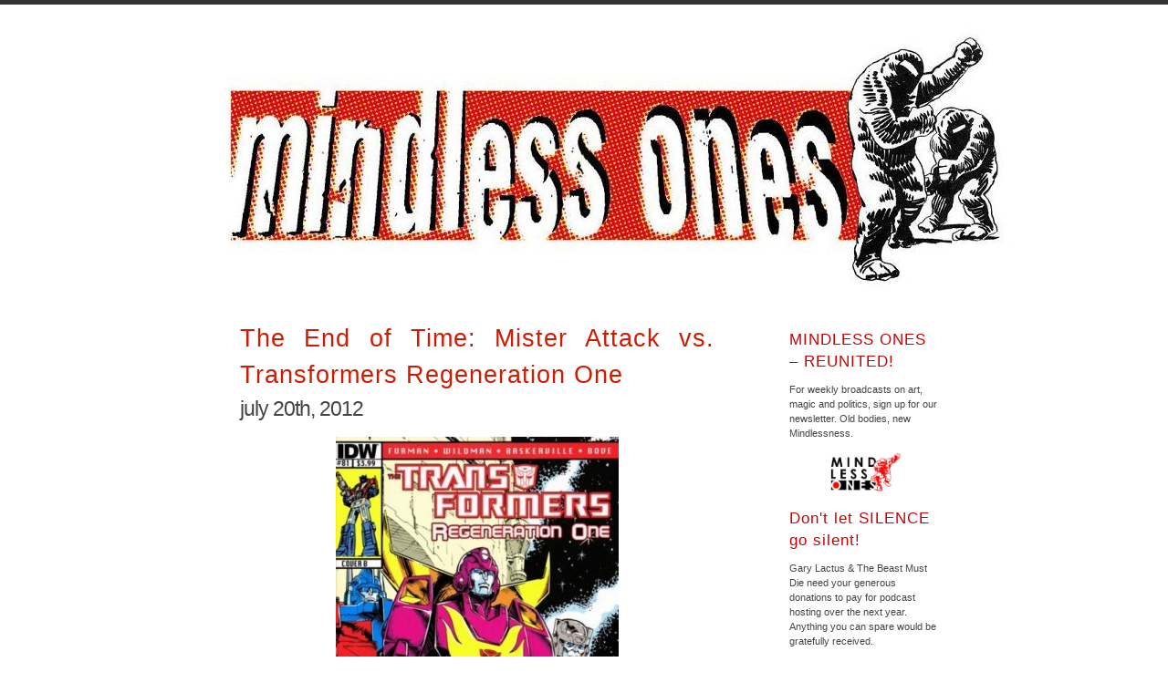

--- FILE ---
content_type: text/html; charset=UTF-8
request_url: https://mindlessones.com/2012/07/20/the-end-of-time-mister-attack-vs-transformers-regeneration-one/
body_size: 13048
content:
<!DOCTYPE html PUBLIC "-//W3C//DTD XHTML 1.0 Transitional//EN" "http://www.w3.org/TR/xhtml1/DTD/xhtml1-transitional.dtd">
<html xmlns="http://www.w3.org/1999/xhtml">

<head profile="http://gmpg.org/xfn/11">
<meta http-equiv="Content-Type" content="text/html; charset=UTF-8" />

<title>Mindless Ones  &raquo; Blog Archive   &raquo; The End of Time: Mister Attack vs. Transformers Regeneration One</title>

<meta name="generator" content="WordPress 6.5.7" /> <!-- leave this for stats -->

<link rel="stylesheet" href="https://mindlessones.com/wp-content/themes/simpla/style.css" type="text/css" media="screen" />
<link rel="alternate" type="application/rss+xml" title="Mindless Ones RSS Feed" href="https://mindlessones.com/feed/" />
<link rel="pingback" href="https://mindlessones.com/xmlrpc.php" />

<meta name='robots' content='max-image-preview:large' />

            <script data-no-defer="1" data-ezscrex="false" data-cfasync="false" data-pagespeed-no-defer data-cookieconsent="ignore">
                var ctPublicFunctions = {"_ajax_nonce":"0b2cf8ce6f","_rest_nonce":"ed8d2ef410","_ajax_url":"\/wp-admin\/admin-ajax.php","_rest_url":"https:\/\/mindlessones.com\/wp-json\/","data__cookies_type":"none","data__ajax_type":"rest","data__bot_detector_enabled":"1","data__frontend_data_log_enabled":1,"cookiePrefix":"","wprocket_detected":false,"host_url":"mindlessones.com","text__ee_click_to_select":"Click to select the whole data","text__ee_original_email":"The original one is","text__ee_got_it":"Got it","text__ee_blocked":"Blocked","text__ee_cannot_connect":"Cannot connect","text__ee_cannot_decode":"Can not decode email. Unknown reason","text__ee_email_decoder":"CleanTalk email decoder","text__ee_wait_for_decoding":"The magic is on the way, please wait for a few seconds!","text__ee_decoding_process":"Decoding the contact data, let us a few seconds to finish."}
            </script>
        
            <script data-no-defer="1" data-ezscrex="false" data-cfasync="false" data-pagespeed-no-defer data-cookieconsent="ignore">
                var ctPublic = {"_ajax_nonce":"0b2cf8ce6f","settings__forms__check_internal":"0","settings__forms__check_external":"0","settings__forms__force_protection":0,"settings__forms__search_test":"1","settings__data__bot_detector_enabled":"1","settings__sfw__anti_crawler":0,"blog_home":"https:\/\/mindlessones.com\/","pixel__setting":"3","pixel__enabled":false,"pixel__url":null,"data__email_check_before_post":"1","data__email_check_exist_post":0,"data__cookies_type":"none","data__key_is_ok":false,"data__visible_fields_required":true,"wl_brandname":"Anti-Spam by CleanTalk","wl_brandname_short":"CleanTalk","ct_checkjs_key":1752036721,"emailEncoderPassKey":"b400c3d905e1501e47dc42b19ae2ed62","bot_detector_forms_excluded":"W10=","advancedCacheExists":false,"varnishCacheExists":false,"wc_ajax_add_to_cart":false,"theRealPerson":{"phrases":{"trpHeading":"The Real Person Badge!","trpContent1":"The commenter acts as a real person and verified as not a bot.","trpContent2":"Passed all tests against spam bots. Anti-Spam by CleanTalk.","trpContentLearnMore":"Learn more"},"trpContentLink":"https:\/\/cleantalk.org\/the-real-person?utm_id=&amp;utm_term=&amp;utm_source=admin_side&amp;utm_medium=trp_badge&amp;utm_content=trp_badge_link_click&amp;utm_campaign=apbct_links","imgPersonUrl":"https:\/\/mindlessones.com\/wp-content\/plugins\/cleantalk-spam-protect\/css\/images\/real_user.svg","imgShieldUrl":"https:\/\/mindlessones.com\/wp-content\/plugins\/cleantalk-spam-protect\/css\/images\/shield.svg"}}
            </script>
        <link rel='dns-prefetch' href='//moderate.cleantalk.org' />
<link rel="alternate" type="application/rss+xml" title="Mindless Ones &raquo; The End of Time: Mister Attack vs. Transformers Regeneration One Comments Feed" href="https://mindlessones.com/2012/07/20/the-end-of-time-mister-attack-vs-transformers-regeneration-one/feed/" />
<script type="text/javascript">
/* <![CDATA[ */
window._wpemojiSettings = {"baseUrl":"https:\/\/s.w.org\/images\/core\/emoji\/15.0.3\/72x72\/","ext":".png","svgUrl":"https:\/\/s.w.org\/images\/core\/emoji\/15.0.3\/svg\/","svgExt":".svg","source":{"concatemoji":"https:\/\/mindlessones.com\/wp-includes\/js\/wp-emoji-release.min.js?ver=6.5.7"}};
/*! This file is auto-generated */
!function(i,n){var o,s,e;function c(e){try{var t={supportTests:e,timestamp:(new Date).valueOf()};sessionStorage.setItem(o,JSON.stringify(t))}catch(e){}}function p(e,t,n){e.clearRect(0,0,e.canvas.width,e.canvas.height),e.fillText(t,0,0);var t=new Uint32Array(e.getImageData(0,0,e.canvas.width,e.canvas.height).data),r=(e.clearRect(0,0,e.canvas.width,e.canvas.height),e.fillText(n,0,0),new Uint32Array(e.getImageData(0,0,e.canvas.width,e.canvas.height).data));return t.every(function(e,t){return e===r[t]})}function u(e,t,n){switch(t){case"flag":return n(e,"\ud83c\udff3\ufe0f\u200d\u26a7\ufe0f","\ud83c\udff3\ufe0f\u200b\u26a7\ufe0f")?!1:!n(e,"\ud83c\uddfa\ud83c\uddf3","\ud83c\uddfa\u200b\ud83c\uddf3")&&!n(e,"\ud83c\udff4\udb40\udc67\udb40\udc62\udb40\udc65\udb40\udc6e\udb40\udc67\udb40\udc7f","\ud83c\udff4\u200b\udb40\udc67\u200b\udb40\udc62\u200b\udb40\udc65\u200b\udb40\udc6e\u200b\udb40\udc67\u200b\udb40\udc7f");case"emoji":return!n(e,"\ud83d\udc26\u200d\u2b1b","\ud83d\udc26\u200b\u2b1b")}return!1}function f(e,t,n){var r="undefined"!=typeof WorkerGlobalScope&&self instanceof WorkerGlobalScope?new OffscreenCanvas(300,150):i.createElement("canvas"),a=r.getContext("2d",{willReadFrequently:!0}),o=(a.textBaseline="top",a.font="600 32px Arial",{});return e.forEach(function(e){o[e]=t(a,e,n)}),o}function t(e){var t=i.createElement("script");t.src=e,t.defer=!0,i.head.appendChild(t)}"undefined"!=typeof Promise&&(o="wpEmojiSettingsSupports",s=["flag","emoji"],n.supports={everything:!0,everythingExceptFlag:!0},e=new Promise(function(e){i.addEventListener("DOMContentLoaded",e,{once:!0})}),new Promise(function(t){var n=function(){try{var e=JSON.parse(sessionStorage.getItem(o));if("object"==typeof e&&"number"==typeof e.timestamp&&(new Date).valueOf()<e.timestamp+604800&&"object"==typeof e.supportTests)return e.supportTests}catch(e){}return null}();if(!n){if("undefined"!=typeof Worker&&"undefined"!=typeof OffscreenCanvas&&"undefined"!=typeof URL&&URL.createObjectURL&&"undefined"!=typeof Blob)try{var e="postMessage("+f.toString()+"("+[JSON.stringify(s),u.toString(),p.toString()].join(",")+"));",r=new Blob([e],{type:"text/javascript"}),a=new Worker(URL.createObjectURL(r),{name:"wpTestEmojiSupports"});return void(a.onmessage=function(e){c(n=e.data),a.terminate(),t(n)})}catch(e){}c(n=f(s,u,p))}t(n)}).then(function(e){for(var t in e)n.supports[t]=e[t],n.supports.everything=n.supports.everything&&n.supports[t],"flag"!==t&&(n.supports.everythingExceptFlag=n.supports.everythingExceptFlag&&n.supports[t]);n.supports.everythingExceptFlag=n.supports.everythingExceptFlag&&!n.supports.flag,n.DOMReady=!1,n.readyCallback=function(){n.DOMReady=!0}}).then(function(){return e}).then(function(){var e;n.supports.everything||(n.readyCallback(),(e=n.source||{}).concatemoji?t(e.concatemoji):e.wpemoji&&e.twemoji&&(t(e.twemoji),t(e.wpemoji)))}))}((window,document),window._wpemojiSettings);
/* ]]> */
</script>
<style id='wp-emoji-styles-inline-css' type='text/css'>

	img.wp-smiley, img.emoji {
		display: inline !important;
		border: none !important;
		box-shadow: none !important;
		height: 1em !important;
		width: 1em !important;
		margin: 0 0.07em !important;
		vertical-align: -0.1em !important;
		background: none !important;
		padding: 0 !important;
	}
</style>
<link rel='stylesheet' id='wp-block-library-css' href='https://mindlessones.com/wp-includes/css/dist/block-library/style.min.css?ver=6.5.7' type='text/css' media='all' />
<style id='classic-theme-styles-inline-css' type='text/css'>
/*! This file is auto-generated */
.wp-block-button__link{color:#fff;background-color:#32373c;border-radius:9999px;box-shadow:none;text-decoration:none;padding:calc(.667em + 2px) calc(1.333em + 2px);font-size:1.125em}.wp-block-file__button{background:#32373c;color:#fff;text-decoration:none}
</style>
<style id='global-styles-inline-css' type='text/css'>
body{--wp--preset--color--black: #000000;--wp--preset--color--cyan-bluish-gray: #abb8c3;--wp--preset--color--white: #ffffff;--wp--preset--color--pale-pink: #f78da7;--wp--preset--color--vivid-red: #cf2e2e;--wp--preset--color--luminous-vivid-orange: #ff6900;--wp--preset--color--luminous-vivid-amber: #fcb900;--wp--preset--color--light-green-cyan: #7bdcb5;--wp--preset--color--vivid-green-cyan: #00d084;--wp--preset--color--pale-cyan-blue: #8ed1fc;--wp--preset--color--vivid-cyan-blue: #0693e3;--wp--preset--color--vivid-purple: #9b51e0;--wp--preset--gradient--vivid-cyan-blue-to-vivid-purple: linear-gradient(135deg,rgba(6,147,227,1) 0%,rgb(155,81,224) 100%);--wp--preset--gradient--light-green-cyan-to-vivid-green-cyan: linear-gradient(135deg,rgb(122,220,180) 0%,rgb(0,208,130) 100%);--wp--preset--gradient--luminous-vivid-amber-to-luminous-vivid-orange: linear-gradient(135deg,rgba(252,185,0,1) 0%,rgba(255,105,0,1) 100%);--wp--preset--gradient--luminous-vivid-orange-to-vivid-red: linear-gradient(135deg,rgba(255,105,0,1) 0%,rgb(207,46,46) 100%);--wp--preset--gradient--very-light-gray-to-cyan-bluish-gray: linear-gradient(135deg,rgb(238,238,238) 0%,rgb(169,184,195) 100%);--wp--preset--gradient--cool-to-warm-spectrum: linear-gradient(135deg,rgb(74,234,220) 0%,rgb(151,120,209) 20%,rgb(207,42,186) 40%,rgb(238,44,130) 60%,rgb(251,105,98) 80%,rgb(254,248,76) 100%);--wp--preset--gradient--blush-light-purple: linear-gradient(135deg,rgb(255,206,236) 0%,rgb(152,150,240) 100%);--wp--preset--gradient--blush-bordeaux: linear-gradient(135deg,rgb(254,205,165) 0%,rgb(254,45,45) 50%,rgb(107,0,62) 100%);--wp--preset--gradient--luminous-dusk: linear-gradient(135deg,rgb(255,203,112) 0%,rgb(199,81,192) 50%,rgb(65,88,208) 100%);--wp--preset--gradient--pale-ocean: linear-gradient(135deg,rgb(255,245,203) 0%,rgb(182,227,212) 50%,rgb(51,167,181) 100%);--wp--preset--gradient--electric-grass: linear-gradient(135deg,rgb(202,248,128) 0%,rgb(113,206,126) 100%);--wp--preset--gradient--midnight: linear-gradient(135deg,rgb(2,3,129) 0%,rgb(40,116,252) 100%);--wp--preset--font-size--small: 13px;--wp--preset--font-size--medium: 20px;--wp--preset--font-size--large: 36px;--wp--preset--font-size--x-large: 42px;--wp--preset--spacing--20: 0.44rem;--wp--preset--spacing--30: 0.67rem;--wp--preset--spacing--40: 1rem;--wp--preset--spacing--50: 1.5rem;--wp--preset--spacing--60: 2.25rem;--wp--preset--spacing--70: 3.38rem;--wp--preset--spacing--80: 5.06rem;--wp--preset--shadow--natural: 6px 6px 9px rgba(0, 0, 0, 0.2);--wp--preset--shadow--deep: 12px 12px 50px rgba(0, 0, 0, 0.4);--wp--preset--shadow--sharp: 6px 6px 0px rgba(0, 0, 0, 0.2);--wp--preset--shadow--outlined: 6px 6px 0px -3px rgba(255, 255, 255, 1), 6px 6px rgba(0, 0, 0, 1);--wp--preset--shadow--crisp: 6px 6px 0px rgba(0, 0, 0, 1);}:where(.is-layout-flex){gap: 0.5em;}:where(.is-layout-grid){gap: 0.5em;}body .is-layout-flex{display: flex;}body .is-layout-flex{flex-wrap: wrap;align-items: center;}body .is-layout-flex > *{margin: 0;}body .is-layout-grid{display: grid;}body .is-layout-grid > *{margin: 0;}:where(.wp-block-columns.is-layout-flex){gap: 2em;}:where(.wp-block-columns.is-layout-grid){gap: 2em;}:where(.wp-block-post-template.is-layout-flex){gap: 1.25em;}:where(.wp-block-post-template.is-layout-grid){gap: 1.25em;}.has-black-color{color: var(--wp--preset--color--black) !important;}.has-cyan-bluish-gray-color{color: var(--wp--preset--color--cyan-bluish-gray) !important;}.has-white-color{color: var(--wp--preset--color--white) !important;}.has-pale-pink-color{color: var(--wp--preset--color--pale-pink) !important;}.has-vivid-red-color{color: var(--wp--preset--color--vivid-red) !important;}.has-luminous-vivid-orange-color{color: var(--wp--preset--color--luminous-vivid-orange) !important;}.has-luminous-vivid-amber-color{color: var(--wp--preset--color--luminous-vivid-amber) !important;}.has-light-green-cyan-color{color: var(--wp--preset--color--light-green-cyan) !important;}.has-vivid-green-cyan-color{color: var(--wp--preset--color--vivid-green-cyan) !important;}.has-pale-cyan-blue-color{color: var(--wp--preset--color--pale-cyan-blue) !important;}.has-vivid-cyan-blue-color{color: var(--wp--preset--color--vivid-cyan-blue) !important;}.has-vivid-purple-color{color: var(--wp--preset--color--vivid-purple) !important;}.has-black-background-color{background-color: var(--wp--preset--color--black) !important;}.has-cyan-bluish-gray-background-color{background-color: var(--wp--preset--color--cyan-bluish-gray) !important;}.has-white-background-color{background-color: var(--wp--preset--color--white) !important;}.has-pale-pink-background-color{background-color: var(--wp--preset--color--pale-pink) !important;}.has-vivid-red-background-color{background-color: var(--wp--preset--color--vivid-red) !important;}.has-luminous-vivid-orange-background-color{background-color: var(--wp--preset--color--luminous-vivid-orange) !important;}.has-luminous-vivid-amber-background-color{background-color: var(--wp--preset--color--luminous-vivid-amber) !important;}.has-light-green-cyan-background-color{background-color: var(--wp--preset--color--light-green-cyan) !important;}.has-vivid-green-cyan-background-color{background-color: var(--wp--preset--color--vivid-green-cyan) !important;}.has-pale-cyan-blue-background-color{background-color: var(--wp--preset--color--pale-cyan-blue) !important;}.has-vivid-cyan-blue-background-color{background-color: var(--wp--preset--color--vivid-cyan-blue) !important;}.has-vivid-purple-background-color{background-color: var(--wp--preset--color--vivid-purple) !important;}.has-black-border-color{border-color: var(--wp--preset--color--black) !important;}.has-cyan-bluish-gray-border-color{border-color: var(--wp--preset--color--cyan-bluish-gray) !important;}.has-white-border-color{border-color: var(--wp--preset--color--white) !important;}.has-pale-pink-border-color{border-color: var(--wp--preset--color--pale-pink) !important;}.has-vivid-red-border-color{border-color: var(--wp--preset--color--vivid-red) !important;}.has-luminous-vivid-orange-border-color{border-color: var(--wp--preset--color--luminous-vivid-orange) !important;}.has-luminous-vivid-amber-border-color{border-color: var(--wp--preset--color--luminous-vivid-amber) !important;}.has-light-green-cyan-border-color{border-color: var(--wp--preset--color--light-green-cyan) !important;}.has-vivid-green-cyan-border-color{border-color: var(--wp--preset--color--vivid-green-cyan) !important;}.has-pale-cyan-blue-border-color{border-color: var(--wp--preset--color--pale-cyan-blue) !important;}.has-vivid-cyan-blue-border-color{border-color: var(--wp--preset--color--vivid-cyan-blue) !important;}.has-vivid-purple-border-color{border-color: var(--wp--preset--color--vivid-purple) !important;}.has-vivid-cyan-blue-to-vivid-purple-gradient-background{background: var(--wp--preset--gradient--vivid-cyan-blue-to-vivid-purple) !important;}.has-light-green-cyan-to-vivid-green-cyan-gradient-background{background: var(--wp--preset--gradient--light-green-cyan-to-vivid-green-cyan) !important;}.has-luminous-vivid-amber-to-luminous-vivid-orange-gradient-background{background: var(--wp--preset--gradient--luminous-vivid-amber-to-luminous-vivid-orange) !important;}.has-luminous-vivid-orange-to-vivid-red-gradient-background{background: var(--wp--preset--gradient--luminous-vivid-orange-to-vivid-red) !important;}.has-very-light-gray-to-cyan-bluish-gray-gradient-background{background: var(--wp--preset--gradient--very-light-gray-to-cyan-bluish-gray) !important;}.has-cool-to-warm-spectrum-gradient-background{background: var(--wp--preset--gradient--cool-to-warm-spectrum) !important;}.has-blush-light-purple-gradient-background{background: var(--wp--preset--gradient--blush-light-purple) !important;}.has-blush-bordeaux-gradient-background{background: var(--wp--preset--gradient--blush-bordeaux) !important;}.has-luminous-dusk-gradient-background{background: var(--wp--preset--gradient--luminous-dusk) !important;}.has-pale-ocean-gradient-background{background: var(--wp--preset--gradient--pale-ocean) !important;}.has-electric-grass-gradient-background{background: var(--wp--preset--gradient--electric-grass) !important;}.has-midnight-gradient-background{background: var(--wp--preset--gradient--midnight) !important;}.has-small-font-size{font-size: var(--wp--preset--font-size--small) !important;}.has-medium-font-size{font-size: var(--wp--preset--font-size--medium) !important;}.has-large-font-size{font-size: var(--wp--preset--font-size--large) !important;}.has-x-large-font-size{font-size: var(--wp--preset--font-size--x-large) !important;}
.wp-block-navigation a:where(:not(.wp-element-button)){color: inherit;}
:where(.wp-block-post-template.is-layout-flex){gap: 1.25em;}:where(.wp-block-post-template.is-layout-grid){gap: 1.25em;}
:where(.wp-block-columns.is-layout-flex){gap: 2em;}:where(.wp-block-columns.is-layout-grid){gap: 2em;}
.wp-block-pullquote{font-size: 1.5em;line-height: 1.6;}
</style>
<link rel='stylesheet' id='cleantalk-public-css-css' href='https://mindlessones.com/wp-content/plugins/cleantalk-spam-protect/css/cleantalk-public.min.css?ver=6.54_1745434088' type='text/css' media='all' />
<link rel='stylesheet' id='cleantalk-email-decoder-css-css' href='https://mindlessones.com/wp-content/plugins/cleantalk-spam-protect/css/cleantalk-email-decoder.min.css?ver=6.54_1745434088' type='text/css' media='all' />
<link rel='stylesheet' id='cleantalk-trp-css-css' href='https://mindlessones.com/wp-content/plugins/cleantalk-spam-protect/css/cleantalk-trp.min.css?ver=6.54_1745434088' type='text/css' media='all' />
<style id='akismet-widget-style-inline-css' type='text/css'>

			.a-stats {
				--akismet-color-mid-green: #357b49;
				--akismet-color-white: #fff;
				--akismet-color-light-grey: #f6f7f7;

				max-width: 350px;
				width: auto;
			}

			.a-stats * {
				all: unset;
				box-sizing: border-box;
			}

			.a-stats strong {
				font-weight: 600;
			}

			.a-stats a.a-stats__link,
			.a-stats a.a-stats__link:visited,
			.a-stats a.a-stats__link:active {
				background: var(--akismet-color-mid-green);
				border: none;
				box-shadow: none;
				border-radius: 8px;
				color: var(--akismet-color-white);
				cursor: pointer;
				display: block;
				font-family: -apple-system, BlinkMacSystemFont, 'Segoe UI', 'Roboto', 'Oxygen-Sans', 'Ubuntu', 'Cantarell', 'Helvetica Neue', sans-serif;
				font-weight: 500;
				padding: 12px;
				text-align: center;
				text-decoration: none;
				transition: all 0.2s ease;
			}

			/* Extra specificity to deal with TwentyTwentyOne focus style */
			.widget .a-stats a.a-stats__link:focus {
				background: var(--akismet-color-mid-green);
				color: var(--akismet-color-white);
				text-decoration: none;
			}

			.a-stats a.a-stats__link:hover {
				filter: brightness(110%);
				box-shadow: 0 4px 12px rgba(0, 0, 0, 0.06), 0 0 2px rgba(0, 0, 0, 0.16);
			}

			.a-stats .count {
				color: var(--akismet-color-white);
				display: block;
				font-size: 1.5em;
				line-height: 1.4;
				padding: 0 13px;
				white-space: nowrap;
			}
		
</style>
<script type="text/javascript" src="https://mindlessones.com/wp-content/plugins/cleantalk-spam-protect/js/apbct-public-bundle.min.js?ver=6.54_1745434088" id="apbct-public-bundle-js-js"></script>
<script type="text/javascript" src="https://moderate.cleantalk.org/ct-bot-detector-wrapper.js?ver=6.5.7" id="ct-bot-detector-wrapper-js"></script>
<link rel="https://api.w.org/" href="https://mindlessones.com/wp-json/" /><link rel="alternate" type="application/json" href="https://mindlessones.com/wp-json/wp/v2/posts/26033" /><link rel="EditURI" type="application/rsd+xml" title="RSD" href="https://mindlessones.com/xmlrpc.php?rsd" />
<meta name="generator" content="WordPress 6.5.7" />
<link rel="canonical" href="https://mindlessones.com/2012/07/20/the-end-of-time-mister-attack-vs-transformers-regeneration-one/" />
<link rel='shortlink' href='https://mindlessones.com/?p=26033' />
<link rel="alternate" type="application/json+oembed" href="https://mindlessones.com/wp-json/oembed/1.0/embed?url=https%3A%2F%2Fmindlessones.com%2F2012%2F07%2F20%2Fthe-end-of-time-mister-attack-vs-transformers-regeneration-one%2F" />
<link rel="alternate" type="text/xml+oembed" href="https://mindlessones.com/wp-json/oembed/1.0/embed?url=https%3A%2F%2Fmindlessones.com%2F2012%2F07%2F20%2Fthe-end-of-time-mister-attack-vs-transformers-regeneration-one%2F&#038;format=xml" />
<!-- Analytics by WP Statistics - https://wp-statistics.com -->
<link rel="Shortcut Icon" href="favicon.ico" type="image/x-icon" />
</head>
<body>

<div id="wrap">
<div id="header"><h1><a href="https://mindlessones.com/">Mindless Ones</a></h1>
<p class="description"></p>
</div>
<div id="content">
									<div class="entry entry-1">
		<div class="entrytitle">
			<h2><a href="https://mindlessones.com/2012/07/20/the-end-of-time-mister-attack-vs-transformers-regeneration-one/" rel="bookmark" title="Permanent Link to The End of Time: Mister Attack vs. Transformers Regeneration One">The End of Time: Mister Attack vs. Transformers Regeneration One</a></h2> 
			<h3>July 20th, 2012</h3>
		</div>
		<div class="entrybody">
			<p style="text-align: center;"><img fetchpriority="high" decoding="async" class="size-large wp-image-26034 aligncenter" title="Regeneration One Cover" src="https://mindlessones.com/wp-content/uploads/2012/07/Regeneration-One-310x480.jpg" alt="" width="310" height="480" srcset="https://mindlessones.com/wp-content/uploads/2012/07/Regeneration-One-310x480.jpg 310w, https://mindlessones.com/wp-content/uploads/2012/07/Regeneration-One-194x300.jpg 194w, https://mindlessones.com/wp-content/uploads/2012/07/Regeneration-One.jpg 388w" sizes="(max-width: 310px) 100vw, 310px" /></p>
<p>This review was fuckin&#8217; tough to write. I mean that. I don&#8217;t mean just the usual typing and re-typing a section as you try to nuance a gag or make a point, although that was certainly part of it. No, what it entailed was something of a personal whirlwind akin to <a href="https://youtu.be/pLRmVMVP7NQ" target="_blank">the opening of Apocalypse Now</a>, but with less booze and more crying. Sometimes I would pause to reflect on how the fuck I got myself into this state over something so simple, because, really, the actual review was a breeze to write. It was what followed that was the problem.</p>
<p>When Simon Furman and Andrew Wildman announced their desire to resume the story of the Marvel Transformers comic, I have to confess I was curious, but I wasn&#8217;t burning to have it with never-ending desire. It did seem odd. Bin Generation 2? That odd beast of a comic with 75% more violent death and one of the most intriguing additions to Furman&#8217;s version of the mythology? Also, I&#8217;d not long finished catching up with Furman&#8217;s IDW run. A decidedly mixed bag that almost dips a toe into becoming brutally sublime when the cancellation kicks in and the steadily increasing pace that marked each limited series suddenly sees the last two issues ramp up into a fucking furious pace. Plot points not so much nailed as roadkilled. A tenuous reminder of the energies of past. Maybe he had the old ways in him, but I for one wasn&#8217;t sure.</p>
<p><span id="more-26033"></span></p>
<p>It finally appeared last week, and much to my chagrin I didn&#8217;t click to the weird Geoff Senior cover, and I dutifully picked it up with the Guido Guidi retro knockoff version instead. It came out of a time vortex, but with modern colours, much like an old TV show with a HD upgrade and the effects re-tuned because the originals fell down that back of a studio skip. I was agog. Seriously thrown. If you&#8217;d bled off the modern day colouring, replacing it with the (can&#8217;t realistically call it &#8216;classic&#8217;, can I?) Yomtov palette and shoved this in at the back of my copy of The End of the Road, I wouldn&#8217;t have known the fucking difference.</p>
<p>I was torn asunder.</p>
<p style="text-align: center;"><img decoding="async" class="size-large wp-image-26035 aligncenter" title="help us" src="https://mindlessones.com/wp-content/uploads/2012/07/help-us-309x480.jpg" alt="" width="309" height="480" srcset="https://mindlessones.com/wp-content/uploads/2012/07/help-us-309x480.jpg 309w, https://mindlessones.com/wp-content/uploads/2012/07/help-us-193x300.jpg 193w, https://mindlessones.com/wp-content/uploads/2012/07/help-us.jpg 494w" sizes="(max-width: 309px) 100vw, 309px" /></p>
<p><strong>THIS IS EXACTLY WHAT I WANT/IS THIS NECESSARILY A GOOD THING?</strong></p>
<p>If you are looking for a recommendation, then look no farther! Dig out yer coveted yet crumbling issues, or your shiny preserved trade paperback, paw to the end of All Fall Down and ask yourself was that enough for you? Was it? Are you prepared to let it all go? This isn&#8217;t a trick! This isn&#8217;t like Russell T Davies doing Dr Who (that&#8217;s James Roberts writing More Than Meets The Eye)! This isn&#8217;t like Simon Furman writing any other Transformer comic. This is Simon Furman writing THE Transformers comic, again!</p>
<p>All you need do is look into your heart and ask if you need it. You might not. Nostalgia&#8217;s not what it used to be. But that&#8217;s where it stops being simple for me.</p>
<p style="text-align: center;"><img decoding="async" class="size-full wp-image-26036 aligncenter" title="Why indeed!" src="https://mindlessones.com/wp-content/uploads/2012/07/Why-indeed.jpg" alt="" width="302" height="287" srcset="https://mindlessones.com/wp-content/uploads/2012/07/Why-indeed.jpg 302w, https://mindlessones.com/wp-content/uploads/2012/07/Why-indeed-300x285.jpg 300w" sizes="(max-width: 302px) 100vw, 302px" /></p>
<p>As I said, I&#8217;ve been going mental for two days now trying to write this piece. I made my intentions clear back at the beginning. If this thing made to actual shelves and there were to be coverage of it on Mindless Ones, then it had to involve me, if not solely be me, covering it (<em>lolz</em> &#8211; <strong>ed</strong>). The intermittent resident of the Mindless Chair of Transformer Studies. The Action Master – a non Transforming entity tied to the nostalgia of an older toy line. I told <a href="https://mindlessones.com/author/illogical-volume/" target="_blank">Illogical Volume</a> to register my intent for approval.</p>
<p>I spent the time inbetween fretting a bit. What if the comic was shit? Could I realistically slag Furman off in public? What if I just didn&#8217;t have anything to say? I probably worried more about writing this than I did about the actual comic itself. Then, when it arrived, I had the shock of actually really liking it. The shock of it&#8217;s arrival into the special place in a boy&#8217;s soul where he loves him some Transformers. Because suddenly I was faced with one of those horrible moment where I was gazing into that place and IT WAS GAZING BACK AT ME!</p>
<p style="text-align: center;"><img loading="lazy" decoding="async" class=" wp-image-26037 aligncenter" title="Yet another first, into which you may gaze..." src="https://mindlessones.com/wp-content/uploads/2012/07/nowhere-to-hide.jpg" alt="" width="540" height="244" srcset="https://mindlessones.com/wp-content/uploads/2012/07/nowhere-to-hide.jpg 600w, https://mindlessones.com/wp-content/uploads/2012/07/nowhere-to-hide-300x135.jpg 300w" sizes="(max-width: 540px) 100vw, 540px" /></p>
<p>It can&#8217;t have escaped notice that, by and large, I only <a href="https://mindlessones.com/2012/02/14/tues-reviews-fuck-the-winter-blues-featuring-mister-attack/" target="_blank">turn up here</a> to <a href="https://mindlessones.com/2011/09/23/rogues-review-thunderwing/" target="_blank">talk about Transformers</a>. Part of the reason for that is that I don&#8217;t buy a lot of comics in single issue any more. My interest in the Marvel and DC monthly grind gradually tailed off sometime after the end of Seven Soldiers, and never really recovered. Occasionally I dipped in and out of bits and bobs, but never with any great enthusiasm. These days what little I do read from the big two comes courtesy of Illogical Volume. It&#8217;s a combination of factors. Lack of interest in their universes after various game-changing crossovers, and the primacy of creators I don&#8217;t really care for. Plus a growing distaste for the practices of sweatshop comics.</p>
<p>I&#8217;d be bullshitting if I over-empahsised that latter point &#8211; after all, I&#8217;m here to talk about a book that only exists to push a product, and it&#8217;d take a major concussion for me to believe that everyone who ever stumped up media content for Hasbro gets remembered as anything other than a one-time employee, if at all. I doubt the various former Marvel bods who named, characterised and mythologised their toy robots gets cash recompense for doing so. I don&#8217;t think Denny O&#8217;Neil gets a cash bung now and again for naming Optimus Prime. Nor Bob Budiansky for writing the profiles that the characters live by. Give Simon Furman a cut for every time his Primus/Unicron origin is referenced on the packaging? No fucking chance. Full-time Mindless Andrew Whicky <a href="http://andrewhickey.info/2012/06/06/before-watchmen/" target="_blank">observed recently on his continuing to buy DC Comics</a>: <em>“I continue doing so simply because you can’t fight *every* battle, and if I only engaged economically with companies that I approved of morally I’d be homeless, jobless, naked and dead of starvation”</em>.</p>
<p>Hey, if you believe the rumours, Rob Newman still can&#8217;t pass up a KitKat.</p>
<p>So, yeah, everyone compromises. Or, if you&#8217;re me, you engage in a complex series of mental gymnastics to convince yourself that everyone compromises and that some slips are worse than others. So, yeah, a comic based on a toyline isn&#8217;t that bad because everyone going in knows it&#8217;s a product they can&#8217;t own, right? Another justification is that, well, surely I&#8217;m helping to keep Simon Furman and the rest of the creative team in a job, and that&#8217;s not a bad thing, right? Fuck it, it&#8217;s not pretty, but I guess it will do.</p>
<p>So, beyond that issue, we (and by we, I mean, of course, me) are forced to ask some questions:</p>
<p>How much did I take to superhero comics to fill the void that the lack of the Transformer comic left?</p>
<p>How much is my distaste for modern comics the, what I will generously call, &#8216;maturation&#8217; of the mainstream that&#8217;s buried the super-clubhouse aspect under militaristic regimentation and the charmless gore that&#8217;s supplanted the heroic feat?</p>
<p>What the hell is it about this product that I have never fully escaped in the course of nearly thirty years?</p>
<p>Is it really healthy to own more toy robots as an adult than you did as a ten year old?</p>
<p>There was a point in my youth where I was transitioning to adolescence and had the odd notion that one reached certain milestones in life where they suddenly underwent a personal evolution. It was like I was convinced that the accumulated experiences of my teenage years would kick in and suddenly, on or around one of the supposed important birthdays a shift would occur. Apparently I thought I was a RPG character in a video game. <em>“When I became a man, I set aside childish things”</em>. I have never really known what to do or how to react to the fact that this has just never occurred.</p>
<p>This one comic fucking broke me.</p>
<p style="text-align: center;"><img loading="lazy" decoding="async" class=" wp-image-26038 aligncenter" title="skachow!" src="https://mindlessones.com/wp-content/uploads/2012/07/skachow.jpg" alt="" width="405" height="611" srcset="https://mindlessones.com/wp-content/uploads/2012/07/skachow.jpg 450w, https://mindlessones.com/wp-content/uploads/2012/07/skachow-198x300.jpg 198w, https://mindlessones.com/wp-content/uploads/2012/07/skachow-318x480.jpg 318w" sizes="(max-width: 405px) 100vw, 405px" /></p>
<p style="text-align: center;"><img loading="lazy" decoding="async" class=" wp-image-26039 aligncenter" title="game over man! game over!" src="https://mindlessones.com/wp-content/uploads/2012/07/game-over-man-game-over.jpg" alt="" width="402" height="551" srcset="https://mindlessones.com/wp-content/uploads/2012/07/game-over-man-game-over.jpg 502w, https://mindlessones.com/wp-content/uploads/2012/07/game-over-man-game-over-218x300.jpg 218w" sizes="(max-width: 402px) 100vw, 402px" /></p>
<p>Maybe I&#8217;m due a new upgrade in time for Christmas.</p>
<p>…</p>
<p>Does anyone want to come over and see my MP3 player Soundwave?</p>
		</div>
		
		<div class="entrymeta">
		<div class="postinfo">
			<span class="postedby">Posted by The Doubtful Guest</span><br />
			<span class="filedto">Filed in <a href="https://mindlessones.com/category/reviews/" rel="category tag">Reviews</a>, <a href="https://mindlessones.com/category/transformers/" rel="category tag">Transformers</a> </span><br />
			<span class="tags">Tags: <a href="https://mindlessones.com/tag/guest-post/" rel="tag">guest post</a>, <a href="https://mindlessones.com/tag/manformers/" rel="tag">Manformers</a>, <a href="https://mindlessones.com/tag/mister-attack/" rel="tag">Mister Attack</a>, <a href="https://mindlessones.com/tag/nostalgia-aint-what-it-used-to-be/" rel="tag">nostalgia ain't what it used to be</a>, <a href="https://mindlessones.com/tag/nostalgialator/" rel="tag">Nostalgialator</a>, <a href="https://mindlessones.com/tag/review/" rel="tag">Review</a>, <a href="https://mindlessones.com/tag/scottish-invasion/" rel="tag">Scottish Invasion</a>, <a href="https://mindlessones.com/tag/sexy-robot-action/" rel="tag">Sexy Robot Action</a>, <a href="https://mindlessones.com/tag/transformers/" rel="tag">Transformers</a><br /></span>
		</div>
		<a href="https://mindlessones.com/2012/07/20/the-end-of-time-mister-attack-vs-transformers-regeneration-one/#comments" class="commentslink" >92 Comments &#187;</a>		</div>
		
	</div>
	<div class="commentsblock">
		
<!-- You can start editing here. -->


   
		<!-- If comments are open, but there are no comments. -->
		
	 


<h3 id="respond">Leave a Reply</h3>

<p>You must be <a href="https://mindlessones.com/wp-login.php?redirect_to=https://mindlessones.com/2012/07/20/the-end-of-time-mister-attack-vs-transformers-regeneration-one/">logged in</a> to post a comment.</p>

	</div>
			<div class="navigation">
			<div class="alignleft"></div>
			<div class="alignright"></div>
		</div>
		
	</div>
<div class="sidebar">
<li id="text-1047697677" class="widget widget_text"><h2 class="widgettitle">MINDLESS ONES &#8211; REUNITED!</h2>			<div class="textwidget"><p>For weekly broadcasts on art, magic and politics, sign up for our newsletter. Old bodies, new Mindlessness.</p></div>
		</li><li id="block-4" class="widget widget_block widget_media_image">
<figure class="wp-block-image size-large"><a href="https://mindless-ones.ghost.io/"><img loading="lazy" decoding="async" width="795" height="480" src="https://mindlessones.com/wp-content/uploads/2025/04/MNDLSS-795x480.jpg" alt="" class="wp-image-42292" srcset="https://mindlessones.com/wp-content/uploads/2025/04/MNDLSS-795x480.jpg 795w, https://mindlessones.com/wp-content/uploads/2025/04/MNDLSS-300x181.jpg 300w, https://mindlessones.com/wp-content/uploads/2025/04/MNDLSS-768x464.jpg 768w, https://mindlessones.com/wp-content/uploads/2025/04/MNDLSS-1536x928.jpg 1536w, https://mindlessones.com/wp-content/uploads/2025/04/MNDLSS.jpg 2048w" sizes="(max-width: 795px) 100vw, 795px" /></a></figure>
</li><li id="text-1047697678" class="widget widget_text">			<div class="textwidget"><p><h2>Don't let SILENCE go silent!</h2> 
<p>Gary Lactus & The Beast Must Die need your generous donations to pay for podcast hosting over the next year. Anything you can spare would be gratefully received.</p>

<form action="https://www.paypal.com/cgi-bin/webscr" method="post" target="_top">
<input type="hidden" name="cmd" value="_s-xclick">
<input type="hidden" name="hosted_button_id" value="G2MNDD3AARPC6">
<input type="image" src="https://www.paypalobjects.com/en_US/GB/i/btn/btn_donateCC_LG.gif" border="0" name="submit" alt="PayPal – The safer, easier way to pay online.">
<img alt="" border="0" src="https://www.paypalobjects.com/en_GB/i/scr/pixel.gif" width="1" height="1">
</form>
</br>
</div>
		</li><li id="text-1047697682" class="widget widget_text">			<div class="textwidget"><a href="https://www.patreon.com/SILENCE">You can also click here to support SILENCE! on Patreon.</a>
<br><br>
<a href="https://www.patreon.com/danandfraser">And here to support Dan and Fraser's Starlight Adventures.</a></div>
		</li><li id="text-828190411" class="widget widget_text">			<div class="textwidget"><br>
</br>
</div>
		</li><li id="text-674469521" class="widget widget_text"><h2 class="widgettitle">Buy Dan&#8217;s comics</h2>			<div class="textwidget">Click the pic
<a href="http://milkthecat.wordpress.com/the-shop/"><img src="https://mindlessones.com/wp-content/uploads/2012/03/buy-cindy-and-biscuit-2.jpg" vspace="3">
</a></div>
		</li><li id="text-1047697688" class="widget widget_text">			<div class="textwidget"><br>
</br>
</div>
		</li><li id="text-1047697684" class="widget widget_text"><h2 class="widgettitle">Buy Fraser&#8217;s comics and enjoy his comedy responsibly!</h2>			<div class="textwidget">Click the pic
<a href="http://www.frasergeesin.com/"><img src="https://mindlessones.com/wp-content/uploads/2024/09/SmallPricks.jpg"></a>
<br>

</div>
		</li><li id="text-1047697687" class="widget widget_text">			<div class="textwidget"><br>
</br>
</div>
		</li><li id="text-1047697679" class="widget widget_text"><h2 class="widgettitle">Buy David&#8217;s comics &#038; zines!</h2>			<div class="textwidget">Click the pic
<a href="https://www.etsy.com/uk/shop/nearit/"><img src="https://mindlessones.com/wp-content/uploads/2024/09/CandidateSmall.jpg">
</a>


</div>
		</li><li id="text-1047697680" class="widget widget_text">			<div class="textwidget"><br>
</br></div>
		</li><li id="text-1047697672" class="widget widget_text"><h2 class="widgettitle">Support Andrew&#8217;s podcast!</h2>			<div class="textwidget">Click the pic
<a href="https://500songs.com/podcast/"><img src=https://mindlessones.com/wp-content/uploads/2024/09/500songs-1.jpg"></a>


</div>
		</li><li id="text-674469522" class="widget widget_text">			<div class="textwidget"><br>
</br></div>
		</li>
		<li id="recent-posts-2" class="widget widget_recent_entries">
		<h2 class="widgettitle">Recent Posts</h2>
		<ul>
											<li>
					<a href="https://mindlessones.com/2026/01/19/the-savage-beast-podcast-s24/">THE SAVAGE BEAST PODCAST S2:4</a>
									</li>
											<li>
					<a href="https://mindlessones.com/2025/11/15/mindless-ones-at-thought-bubble-2025/">Mindless Ones at Thought Bubble 2025</a>
									</li>
											<li>
					<a href="https://mindlessones.com/2025/10/30/the-savage-beast-podcast-s23/">THE SAVAGE BEAST PODCAST S2:3</a>
									</li>
											<li>
					<a href="https://mindlessones.com/2025/10/01/the-savage-beast-podcast-s22/">THE SAVAGE BEAST PODCAST S2:2</a>
									</li>
											<li>
					<a href="https://mindlessones.com/2025/09/04/the-savage-beast-podcast-s21/">THE SAVAGE BEAST PODCAST S2:1</a>
									</li>
					</ul>

		</li><li id="text-550803331" class="widget widget_text"><h2 class="widgettitle">To Me, My Mindless!</h2>			<div class="textwidget"><ul>
<br>
<li><a href="https://mindlessones.com/author/zom/">Adam</a>
<li><a href="https://mindlessones.com/author/amypoodle/">Amypoodle</a>
<li><a href="https://mindlessones.com/author/andrew-hickey/">Andrew Hickey</a>
<li><a href="https://mindlessones.com/author/bobsy/">Bobsy</a>
<li><a href="https://mindlessones.com/author/botswana-beast/">Botswana Beast</a>
<li><a href="https://mindlessones.com/author/Gary-Lactus/">Gary Lactus</a>
<li><a href="https://mindlessones.com/author/illogical-Volume/">Illogical Volume</a>
<li><a href="https://mindlessones.com/author/lordnuneatonsavage/">Lordnuneatonsavage</a>
<li><a href="https://mindlessones.com/author/maid-of-nails/">Maid of Nails</a>
<li><a href="https://mindlessones.com/author/mister-attack/">Mister Attack</a>
<li><a href="https://mindlessones.com/author/patchwork-earth/">Patchwork Earth</a>
<li><a href="https://mindlessones.com/author/Spare-5/">Spare 5</a>
<li><a href="https://mindlessones.com/author/the-beast-must-die/">The Beast Must Die</a>
<li><a href="https://mindlessones.com/author/the-doubtful-guest/">The Doubtful Guest</a>
<li><a href="https://mindlessones.com/author/tymbus/">Tymbus</a>
</ul></div>
		</li><li id="text-1047697683" class="widget widget_text">			<div class="textwidget"><br>
</br></div>
		</li><li id="calendar-2" class="widget widget_calendar"><div id="calendar_wrap" class="calendar_wrap"><table id="wp-calendar" class="wp-calendar-table">
	<caption>July 2012</caption>
	<thead>
	<tr>
		<th scope="col" title="Monday">M</th>
		<th scope="col" title="Tuesday">T</th>
		<th scope="col" title="Wednesday">W</th>
		<th scope="col" title="Thursday">T</th>
		<th scope="col" title="Friday">F</th>
		<th scope="col" title="Saturday">S</th>
		<th scope="col" title="Sunday">S</th>
	</tr>
	</thead>
	<tbody>
	<tr>
		<td colspan="6" class="pad">&nbsp;</td><td><a href="https://mindlessones.com/2012/07/01/" aria-label="Posts published on July 1, 2012">1</a></td>
	</tr>
	<tr>
		<td>2</td><td>3</td><td><a href="https://mindlessones.com/2012/07/04/" aria-label="Posts published on July 4, 2012">4</a></td><td>5</td><td>6</td><td>7</td><td>8</td>
	</tr>
	<tr>
		<td><a href="https://mindlessones.com/2012/07/09/" aria-label="Posts published on July 9, 2012">9</a></td><td>10</td><td><a href="https://mindlessones.com/2012/07/11/" aria-label="Posts published on July 11, 2012">11</a></td><td>12</td><td><a href="https://mindlessones.com/2012/07/13/" aria-label="Posts published on July 13, 2012">13</a></td><td>14</td><td>15</td>
	</tr>
	<tr>
		<td>16</td><td>17</td><td><a href="https://mindlessones.com/2012/07/18/" aria-label="Posts published on July 18, 2012">18</a></td><td>19</td><td><a href="https://mindlessones.com/2012/07/20/" aria-label="Posts published on July 20, 2012">20</a></td><td><a href="https://mindlessones.com/2012/07/21/" aria-label="Posts published on July 21, 2012">21</a></td><td>22</td>
	</tr>
	<tr>
		<td>23</td><td>24</td><td><a href="https://mindlessones.com/2012/07/25/" aria-label="Posts published on July 25, 2012">25</a></td><td>26</td><td>27</td><td>28</td><td>29</td>
	</tr>
	<tr>
		<td><a href="https://mindlessones.com/2012/07/30/" aria-label="Posts published on July 30, 2012">30</a></td><td><a href="https://mindlessones.com/2012/07/31/" aria-label="Posts published on July 31, 2012">31</a></td>
		<td class="pad" colspan="5">&nbsp;</td>
	</tr>
	</tbody>
	</table><nav aria-label="Previous and next months" class="wp-calendar-nav">
		<span class="wp-calendar-nav-prev"><a href="https://mindlessones.com/2012/06/">&laquo; Jun</a></span>
		<span class="pad">&nbsp;</span>
		<span class="wp-calendar-nav-next"><a href="https://mindlessones.com/2012/08/">Aug &raquo;</a></span>
	</nav></div></li><li id="text-881124221" class="widget widget_text">			<div class="textwidget"><br>
</br></div>
		</li><li id="text-1047697685" class="widget widget_text">			<div class="textwidget"><br>
</br></div>
		</li><li id="text-1047697686" class="widget widget_text"><h2 class="widgettitle">mindlessones at hotmail dot co dot uk</h2>			<div class="textwidget"><br>
</br></div>
		</li><li id="block-3" class="widget widget_block widget_text">
<p></p>
</li><li id="block-5" class="widget widget_block widget_text">
<p></p>
</li></div></div>
<div id="footer">Mindless Ones is proudly using the <a href="http://ifelse.co.uk/simpla">Simpla theme</a> originally designed by <a href="http://ifelse.co.uk">Phu</a>. Powered by <a href="http://wordpress.org/">WordPress</a>
<!-- 53 queries. 0.299 seconds. -->
</div>

<script defer src="https://static.cloudflareinsights.com/beacon.min.js/vcd15cbe7772f49c399c6a5babf22c1241717689176015" integrity="sha512-ZpsOmlRQV6y907TI0dKBHq9Md29nnaEIPlkf84rnaERnq6zvWvPUqr2ft8M1aS28oN72PdrCzSjY4U6VaAw1EQ==" data-cf-beacon='{"version":"2024.11.0","token":"79147327795d4241b107f4956230b3bf","r":1,"server_timing":{"name":{"cfCacheStatus":true,"cfEdge":true,"cfExtPri":true,"cfL4":true,"cfOrigin":true,"cfSpeedBrain":true},"location_startswith":null}}' crossorigin="anonymous"></script>
</body>
</html>